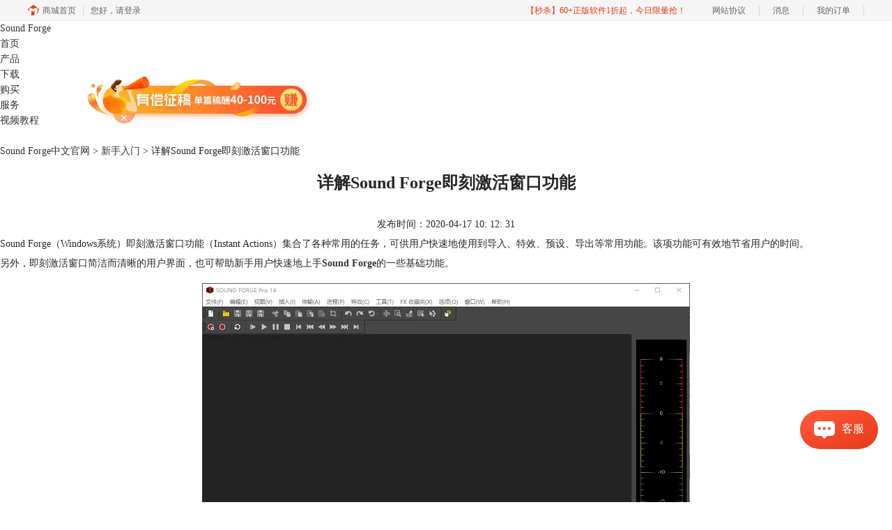

--- FILE ---
content_type: text/html; charset=utf-8
request_url: https://www.soundforge.cn/rumen/jkjh-sf.html
body_size: 7469
content:
<!DOCTYPE html>
<html>
<head>
	<title>详解Sound Forge即刻激活窗口功能-Sound Forge中文官网</title>
	<base href="https://www.soundforge.cn"/>	<meta http-equiv="Content-Type" content="text/html; charset=utf-8" />
	<link rel="canonical" href="https://www.soundforge.cn/rumen/jkjh-sf.html"/>
	<meta name="viewport" content="width=device-width"/>	<link rel="shortcut icon" href="/WebDir/soundforge/favicon.ico" type="image/x-icon" />
	<meta name="description" content="Sound Forge（Windows系统）即刻激活窗口功能（Instant Actions）集合了各种常用的任务，可供用户快速地使用到导入、特效、预设、导出等常用功能。该项功能可有效地节省用户的时间。" /><meta name="keywords" content="即刻激活窗口，即刻激活" />	<link rel="stylesheet" type="text/css" href="//cdn.mairuan.com/cdn/swiper/css/swiper.min.css?ver=3.1.369">	<link rel="stylesheet" type="text/css" href="//cdn.mairuan.com/cdn/layui/css/layui.css?ver=3.1.369">
	<link rel="stylesheet" type="text/css" href="//cdn.mairuan.com/cdn/common/css/common.css?ver=3.1.369">
	<link rel="stylesheet" type="text/css" href="/WebDir/soundforge/css/styleOnline.css?ver=1.064">
	<link rel="stylesheet" type="text/css" href="/WebDir/soundforge/css/mobileOnline.css?ver=1.064">
		<link rel="stylesheet" type="text/css" href="//cdn.mairuan.com/ev3/mairuan/static/css/foot_mr.css" /><link rel="stylesheet" type="text/css" href="//cdn.mairuan.com/ev3/mairuan/static/css/menu_mr.d5iakmv19v1.css?v=3.1.369" />	<script type="text/javascript"> var SOURCE_DOMAIN = "";var SITE_ALIAS = "soundforge";var PIC_DOMAIN = "https://pic.mairuan.com"; </script>
	<script type="text/javascript" src="//cdn.mairuan.com/cdn/common/js/jquery.js"></script>
	<script type="text/javascript" src="//cdn.mairuan.com/cdn/common/js/jquery.base64.js"></script>
	<script type="text/javascript" src="//cdn.mairuan.com/ev3/mairuan/static/js/jquery.cookie.js"></script>
	<script type="text/javascript" src="//cdn.mairuan.com/cdn/layui/layui.min.2.7.6.d5iakmv19v1.js"></script>
	<script type="text/javascript" src="//cdn.mairuan.com/cdn/swiper/js/swiper.min.js"></script>	<meta name="360-site-verification" content="d10b30ca335498bc47ed9906dca22781" />
<meta name="sogou_site_verification" content="VboKpqU5KT"/>	<script type="text/javascript">
		var _hmt = _hmt || [];
		(function() {
		var hm = document.createElement("script");
		hm.src = "https://hm.baidu.com/hm.js?b3da37b6e072cf827da7319d585149a9";
		var s = document.getElementsByTagName("script")[0];
		s.parentNode.insertBefore(hm, s);
		})();
	</script>
	</head>
<body>

    <header class="header">
        <div class="header-content">
            <a href="/" class="header-content_logo"> Sound Forge </a><style>.header-content_naviList {width: calc(100% - 300px);}</style>
            <a class="header-content_kefu layui-icon layui-icon-chat layui-hide-sm menu_kefu openKefu"></a>
            <img class="header-content_mMenu layui-hide-sm" src="https://pic.mairuan.com/WebSource/soundforge/web/images/m_menu.png">
            <div class="header-content_menuSarch layui-hide-sm">
                <img class="searchButtom" src="https://pic.mairuan.com/WebSource/soundforge/web/images/searchSupportBtn.png">
                <input id="searchValueMenu" autocomplete="off" type="text" value="教程">
            </div>
            <ul class="header-content_naviList">
                <li><a class="" href="/">首页</a></li>
                <li><a class="" href="chanpin.html">产品</a></li>
                <li><a class="" href="xiazai.html">下载</a></li>
                <li><a class="" href="goumai.html">购买</a></li>
                <li><a class="active" href="zuixin/">服务</a></li>
                <li class="layui-hide-xs"><a class="" href="jiaocheng.html">视频教程</a></li>
                
            </ul>
            <div class="header-content_topSearch hide-xs layui-hide">
                <i class="layui-icon layui-icon-close"></i>
                <input id="searchValueId" type="text" autocomplete="off" name="searchInputValue" value="Sound Forge" >
                <img class="searchButtom" src="https://pic.mairuan.com/WebSource/soundforge/web/images/search.png">
            </div>
            <div class="header-content_topSearchImg hide-xs" >
                <img src="https://pic.mairuan.com/WebSource/soundforge/web/images/search.png">
            </div>
        </div>
    </header>

<style>
        .layui-hide{display: none;}
        .zhenggao{
            width:1200px;
            margin: 0px auto;
            text-align: center;
            position: absolute;
            z-index:999;
            top: 15%;
            right: 0px;
        }
        .content{
            position: relative;
        }
        .zhenggao .zgbanner{
            position: absolute;
            top: 0px;
            right: 0px;
        }
        .zhenggao .zgclose{
            position: absolute;
            top: 55px;
            right: 255px;
            cursor: pointer;
        }
        .zhenggao:hover .zgclose{
            display: inline-block;
        }
    </style>


 <div class="zhenggao hide-xs" id="zhenggao">
        <div class="content">
            <a href="https://writer.mairuan.com/" target='_blank'>
                <img class="zgbanner" src="https://pic.mairuan.com/yingxiaopublic/zgbanner.png" alt="">
            </a>
           <img class="zgclose" src="https://pic.mairuan.com/yingxiaopublic/zgclose.png" alt="">
        </div>
   </div>

  <script>

$(function() {

    let box = $("#zhenggao");
    function run(){
        var speed = 9; // 移动速度 

        var is_loop = true;
        var pixel = 1; // 单词移动像素点
        var i=0;
        var MyMar;

        var window_width=$(window).width() + 500;
        var index_id;
        index=0;
        Marquee();
        function Marquee(){
            if(is_loop){
                clearInterval(MyMar);
                MyMar=setInterval(Marquee,speed);
                is_loop = false;
            }
            
            box.css('margin-right',i);
            if(i > window_width ){
                i = 0;
            }
            i += pixel;
        }

        box.mouseover(function(){
            clearInterval(MyMar);
        });

        box.mouseout(function(){
            MyMar=setInterval(Marquee,speed);
        });
    };

    function do_run(){
        clearTimeout(do_time);
        run();
    }

    do_time = setTimeout(do_run,0);

    $(".zgclose").click(function(){
        $(".zhenggao").addClass("layui-hide");
    });
    




});


</script>
<div class="help-pos" style="margin-top: 0px;"><div class="help-pos-content"><a href="/">Sound Forge中文官网</a> > <a href="/rumen/">新手入门</a> > 详解Sound Forge即刻激活窗口功能</div></div>

<div class="help-news">
    <div class="help-news-content">
        <div class="help-news_list">
           <div class="news_content lh28 pb50 pt20 m_lh40r m_fs24r m_pb64r m_pt25r"><h1 class="fs24 tac fwb h60 m_fs42r m_lh64r m_fwn m_ha m_pb30r">详解Sound Forge即刻激活窗口功能</h1><p class="tac fs14 m_tal">发布时间：2020-04-17 10: 12: 31</p><div class="news_detail"><p>Sound Forge（Windows系统）即刻激活窗口功能（Instant Actions）集合了各种常用的任务，可供用户快速地使用到导入、特效、预设、导出等常用功能。该项功能可有效地节省用户的时间。</p><p>另外，即刻激活窗口简洁而清晰的用户界面，也可帮助新手用户快速地上手<a href="https://www.soundforge.cn"><strong>Sound Forge</strong></a>的一些基础功能。</p><figure class="image ck-widget" contenteditable="false"><img src="https://pic.mairuan.com/WebSource/soundforge/news/images/1(4).png"><figcaption class="ck-editor__editable ck-editor__nested-editable" data-placeholder="Enter image caption" contenteditable="false">图1：Sound Forge界面</figcaption></figure><p><strong>第一、显示即刻激活窗口</strong></p><p>Sound Forge的即刻激活窗口功能默认是不显示的状态，用户如需开启该功能，可以在“视图”中找到“即刻激活”选项，或者使用Ctrl+Alt+6的快捷键开启该功能。</p><figure class="image ck-widget" contenteditable="false"><img src="https://pic.mairuan.com/WebSource/soundforge/news/images/2(5).png"><figcaption class="ck-editor__editable ck-editor__nested-editable" data-placeholder="Enter image caption" contenteditable="false">图2：视图选项</figcaption></figure><p>如下图所示，当用户在Sound Forge中开启了即刻激活窗口后，用户界面就会出现该功能窗口。即刻激活窗口包含了工作区、导入、清除、效果、母版、导出这六项功能。用户使用该六项功能，可以进行一些常用的音频导入、添加效果等。</p><figure class="image ck-widget" contenteditable="false"><img src="https://pic.mairuan.com/WebSource/soundforge/news/images/3(5).png"><figcaption class="ck-editor__editable ck-editor__nested-editable" data-placeholder="Enter image caption" contenteditable="false">图3：即刻激活工具</figcaption></figure><p><strong>第二、即刻激活窗口的效果功能</strong></p><p><strong>1. Compressor效果</strong></p><p>在即刻激活窗口功能中，效果功能是比较常用的功能。用户可以通过即刻激活窗口快速地调试不同效果。比如下图中的Compressor效果。Compressor指的是压缩的意思，该效果可以为音频带来冲击力，也可以修正过度压缩带来的失真。</p><p>在Compressor效果面板中，用户可以调整声音的压缩比率，也可以通过选择“平滑饱和度”来减少压缩产生的失真度，让压缩后的声音不会显得过于尖锐。</p><figure class="image ck-widget" contenteditable="false"><img src="https://pic.mairuan.com/WebSource/soundforge/news/images/4(5).png"><figcaption class="ck-editor__editable ck-editor__nested-editable" data-placeholder="Enter image caption" contenteditable="false">图4：Compressor效果</figcaption></figure><p><strong>2. Chorus效果</strong></p><p>Chorus效果，也就是合唱效果，模拟的是两人或两人以上的演唱效果。除了人声外，Chorus效果也能模拟同一乐器演奏同一音符的效果，也就是模拟多个相同乐器发出的集体声音，营造出更加有冲击力的音乐氛围。</p><figure class="image ck-widget" contenteditable="false"><img src="https://pic.mairuan.com/WebSource/soundforge/news/images/5(5).png"><figcaption class="ck-editor__editable ck-editor__nested-editable" data-placeholder="Enter image caption" contenteditable="false">图5：Chorus效果</figcaption></figure><p>Sound Forge的即刻激活窗口功能可以帮助用户快速地完成音频的一体化处理，减少在搜索相关菜单时花费过多的时间与精力，让用户更加专注于音频效果的处理上。</p><p>如需让该功能始终处于显示状态，可使用窗口布局功能，将该包含即刻激活窗口的布局保存起来，供后续使用。以上就是关于Sound Forge即刻激活窗口功能的介绍，关于其他使用技巧，大家可以访问<a href="https://www.soundforge.cn">Sound Forge中文官网</a>继续探索。</p></div><p class="news_open">展开阅读全文</p><p class="news_open icon">︾</p><style> 
    .news_open{display:none;}
    @media screen and (max-width: 767px) {
     .m_tal{text-align: left !important;}
      .also_read{ margin: 40px auto !important;}
       .news_detail p{text-indent: 0;}
      .news_content > .news_detail{margin-top: 0.3rem;}
     .news_detail {overflow: hidden;height: 700px;margin-bottom: 20px}
    .news_open{height:auto;text-align: center !important;color: #3D96FF;display:block;padding-bottom: 2px !important;}
    .news_open.icon{line-height: 11px;}
    }
</style>
<script>
$(".news_open").click(function(){
    $(".news_open").hide();
    $(".news_detail").css("height","auto");
})
</script>
<h2 class="fs14 pt30 pb15 m_fs24r m_pt42r m_pb25r">标签：<span class="fwn"></span></h2><ul class="rlpd-m"><li>上一篇：<a class="c_4 m_fs24r" target="_blank" href="/rumen/yphx-sf.html">如何用Sound Forge为音频添加混响效果</a></li><li>下一篇：<a class="c_4 m_fs24r" target="_blank" href="/rumen/csgjl-sf.html">Sound Forge的传输工具栏介绍</a></li></ul><b class="fs14 db pt15 pb15 m_fs28r m_pt64r m_pb25r">读者也访问过这里:</b><ul class="m_lh48r m_fs24r"><li><a class="c_4" target="_blank" href="/zuixin/sound-yptjo.html"><span>#</span>如何给音频添加2-Point Compressor效果</a></li><li><a class="c_4" target="_blank" href="/faq/sound-ypdfx.html"><span>#</span>如何使音频反向和反转</a></li><li><a class="c_4" target="_blank" href="/rumen/sound-limsix.html"><span>#</span>如何给音频添加Limiter效果</a></li><li><a class="c_4" target="_blank" href="/jiqiao/sound-gbypyd.html"><span>#</span>利用sound forge改变音频音调</a></li><li><a class="c_4" target="_blank" href="/jiqiao/sound-sxdrdc.html"><span>#</span>利用sound forge实现淡入淡出音效</a></li></ul></div>
<script type="application/ld+json">
{
    "@context": "https://ziyuan.baidu.com/contexts/cambrian.jsonld",
    "@id": "https://www.soundforge.cn/rumen/jkjh-sf.html",
    "title": "详解Sound Forge即刻激活窗口功能-Sound Forge中文官网",
    "pubDate": "2020-04-17T10:12:31",
    "upDate": "2020-04-27T17:06:43"
}
</script>
        </div>
        <div class="help-news-menu">
            
<div class="menu ">
    <a class="active" href="/rumen/">新手入门</a>
    <a class="" href="/faq/">常见问题</a>
    <a class="" href="/jiqiao/">使用技巧</a>
</div>

<p class="fs24 pt50 pb30 bd-b-1 hide-xs">微信公众号</p>
<div class="fs14 pt15 lh18 hide-xs">
    <div class="">欢迎加入音乐软件大家庭，立即扫码关注，获取更多软件动态和资源福利。</div>
    <img src="https://pic.mairuan.com/WebSource/earmaster/web/images/gzh_ear.jpg" class="w250">
</div>

<div class="adv">
    <div>Sound Forge</div>
    <div>数字音频编辑软件</div>
    <a href="goumai.html" class="buy">立即购买</a>
</div>
<div class="qq">
    <div>QQ 讨论群</div>
    <div>
        官方交流群：1051352884
        <a href="//shang.qq.com/wpa/qunwpa?idkey=6728831272d61409879ea49190a522a170e8ab34ffce6b4c9216acc307fe43a4" target="_blank">立即加群</a>
    </div>
    <div class="download">
        <a href="xiazai.html">下载试用</a>
        <div class="desc">仅与Win 8 / Win 10兼容 支持32 / 64操作系统</div>
    </div>
</div>

    <div class="hot">
        <div class="title">热门文章</div>
        
        <div class='help-news_hotItem'>
            <div class='left'>
                <a href='/jiqiao/sound-chorusx.html' class='itemTitle'  target='_blank'>如何给音频添加chorus效果</a>
                <div class='desc'>Sound Forge是一款用于声音录制，音频制作的专业音频软件，我们可以通过这款软件录制自己的个人电台，制作音乐，剪辑个人声音文件。在平常音频制作过程中，你是否想给自己的音频添加一些特殊的音效？今天小编就教大家使用Sound Forge Pro 14（win 10）给音频添加chorus效果。</div>
            </div>
            <div class='right'>2021-11-16</div>
        </div>
    
        <div class='help-news_hotItem'>
            <div class='left'>
                <a href='/faq/sound-ypdfx.html' class='itemTitle'  target='_blank'>如何使音频反向和反转</a>
                <div class='desc'>视频可以添加倒放效果让视频的播放速度反转过来，音频同样可以做到反转效果。Sound Forge提供了反转/翻转和反向这两种不同的特殊效果，它们之间的区别是什么呢？下面就让小编带大家一起在Sound Forge Pro 14 （win 10）上给音频的进程作反向和反转/翻转。</div>
            </div>
            <div class='right'>2021-11-23</div>
        </div>
    
        <div class='help-news_hotItem'>
            <div class='left'>
                <a href='/faq/sf-azjh.html' class='itemTitle'  target='_blank'>Sound Forge Pro 14的安装、激活和换机教程详解</a>
                <div class='desc'>Sound Forge作为音频编辑软件，它无论是在音频编辑领域，还是在录音、母带制作等领域，都能为用户提供专业而强大的功能支持。</div>
            </div>
            <div class='right'>2020-12-27</div>
        </div>
    
        <div class='help-news_hotItem'>
            <div class='left'>
                <a href='/rumen/sf-cggn.html' class='itemTitle'  target='_blank'>关于Sound Forge的常规功能介绍</a>
                <div class='desc'>Sound Forge是一款有口皆碑的音频编辑软件，专为录音、母带处理和音频编辑开发，无论是现场录音、音频编辑，还是后期制作，Sound Forge 都可以凭借强大的功能帮你出色完成。但是Sound Forge Pro 该如何使用，经常用到的功能有哪些呢？今天小编通过该文章给大家进行简单的介绍一下。</div>
            </div>
            <div class='right'>2020-11-22</div>
        </div>
    
        <div class='help-news_hotItem'>
            <div class='left'>
                <a href='/faq/sf-ddrc.html' class='itemTitle'  target='_blank'>如何使用Sound Forge为音频添加淡入淡出效果</a>
                <div class='desc'>两段不同的音频如果仅仅是通过简单的剪辑与合并，其衔接处很容易会出现衔接生硬的情况，让人感觉相当不自然。对于这种情况，很多人都会选择使用淡入淡出的效果，减少音频衔接处的突兀感。</div>
            </div>
            <div class='right'>2021-03-05</div>
        </div>
    
        <div class='help-news_hotItem'>
            <div class='left'>
                <a href='/faq/sf-adobe.html' class='itemTitle'  target='_blank'>Sound Forge和Adobe Audition的功能对比</a>
                <div class='desc'>对于音频编辑工作者或日常中有剪辑音频需求的用户来说，有两款专业的音频编辑软件是不得不被提到的，相信大家都对它们有所耳闻甚至有所实践，就是Sound Forge和Adobe Audition。</div>
            </div>
            <div class='right'>2020-11-22</div>
        </div>
    
    </div>

        </div>
    </div>
</div>


<footer class="footer">
    <div class="footer-content">
        
        <div class="footer-footMenu layui-row m_pt5 m_pb5 m_bn">
            <div class="logo layui-col-sm3 layui-col-xs12 hide-xs">
                <img src="https://pic.mairuan.com/WebSource/soundforge/web/images/logo2.png">
            </div>
            <div class="menuItem layui-col-sm3 layui-col-xs12">
                <img class="jia layui-hide-sm" src="https://pic.mairuan.com/WebSource/soundforge/web/images/jia.png">
                <p>产品</p>
                <ul class="hide-xs">
                    <li><a target="_blank" href="xiazai.html">下载</a></li>
                    <li><a target="_blank" href="chanpin.html">功能</a></li>
                    <li><a target="_blank" href="goumai.html">购买</a></li>
                </ul>
            </div>
            <div class="menuItem layui-col-sm3 layui-col-xs12">
                <img class="jia layui-hide-sm" src="https://pic.mairuan.com/WebSource/soundforge/web/images/jia.png">
                <p>支持</p>
                <ul class="hide-xs">
                    <li><a target="_blank" href="rumen//">基础教程</a></li>
                    <li><a target="_blank" href="faq/">常见问题</a></li>
                    <li><a target="_blank" href="jiqiao/">使用技巧</a></li>
                </ul>
            </div>
            <div class="menuItem layui-col-sm3 layui-col-xs12">
                <img class="jia layui-hide-sm" src="https://pic.mairuan.com/WebSource/soundforge/web/images/jia.png">
                <p>关于</p>
                <ul class="hide-xs">
                    <li><a rel="nofollow" target="_blank" href="about.html">关于我们</a></li>
                    <li><a rel="nofollow" target="_blank" href="yinsi.html">隐私条款</a></li>
                    <li><a target="_blank" href="sitemap.html">网站地图</a></li>
                </ul>
            </div>
        </div>
    </div>
    <div class="footer-copyright">
        <div class="content">
            <p class="links_ba">
                <span>Copyright © 2026  
                    <a href="/"> Sound Forge </a>
                    <br class="layui-hide-sm"> 
                    <span class="hide-xs">-</span> 
                    苏州麦软网络有限公司
                </span>
                <span class="hide-xs">|</span>
                <br class="layui-hide-sm">
                <a target="_blank" href="https://cpv1.mairuan.com/pic/20191111/mairuan/mrdxxkez.pdf">经营许可证编号：苏B2-20170109</a>|
                <span class="zhengzhaoxinxi" data="https://pic.mairuan.com/yingyezhizhao/yyzz-mr.jpg">证照信息</span> 
                <br class="layui-hide-sm">
                <span>特聘法律顾问：江苏政纬律师事务所 宋红波</span>
            </p>
            <p class="image_ba">
                <a href="/" target="_blank"><img src="https://pic.mairuan.com/icon/ebsicon.png" width="26"></a>
                <a target="_blank" href="https://beian.miit.gov.cn/" rel="nofollow">苏ICP备17007269号-9</a>
            </p>
        </div>            
    </div>
</footer>
	<script type="text/javascript" src="//cdn.mairuan.com/cdn/common/js/fastclick.js"></script>
	<script type="text/javascript" src="//cstaticdun.126.net/load.min.js?t=1769593256"></script>
	<script type="text/javascript" src="//cdn.mairuan.com/ev3/common/js/common.js?t=1769593256"></script>
	<script type="text/javascript" src="/WebDir/soundforge/js/main.js?t=1769593256"></script>
	    <script type='text/javascript'>var apihost = 'https://api3.mairuan.com/api.php'; var uchost = 'https://i.mairuan.com';</script>
<script type="text/javascript" src="//cdn.mairuan.com/ev3/mairuan/static/js/ajaxsetup.js?v=1.0.1"></script><script type="text/javascript" src="//cdn.mairuan.com/ev3/mairuan/static/js/menu_mr.d5iakmv19v1.js?v=3.1.369"></script><script type="text/javascript" src="//cdn.mairuan.com/ev3/mairuan/static/js/general_mr.d5iakmv19v1.js?v=3.1.369"></script>    <script src="https://wm.makeding.com/static/External/wm_cookie.js"></script>
	<script type="text/javascript" src="//cdn.mairuan.com/stats/baidu/baidujsapi.js?v=19003"></script>
	<div class="layui-hide">
		<script>
var _hmt = _hmt || [];
(function() {
var hm = document.createElement("script");
hm.src = "https://hm.baidu.com/hm.js?2ce1df574b818bf809e1a04d66d680e2";
var s = document.getElementsByTagName("script")[0];
s.parentNode.insertBefore(hm, s);
})();
</script>
<meta name="baidu-site-verification" content="pHik1S1dkJ" />	</div>
	<script type="text/javascript">
		(function(i,s,o,g,r,a,m){i['GoogleAnalyticsObject']=r;i[r]=i[r]||function(){
		  (i[r].q=i[r].q||[]).push(arguments)},i[r].l=1*new Date();a=s.createElement(o),
		  m=s.getElementsByTagName(o)[0];a.async=1;a.src=g;m.parentNode.insertBefore(a,m)
		  })(window,document,'script','https://www.google-analytics.com/analytics.js','ga');
		ga('create', 'UA-126448103-1', 'auto', {'allowLinker': true});
		ga('require', 'linker');
		ga('linker:autoLink', ['user.mairuan.com','userl.mairuan.com'] );
		ga("send", "pageview");
	</script>		<!--[if lt IE 9]>
		<script src="//cdn.mairuan.com/cdn/common/js/html5shiv.min.js"></script>
		<script src="//cdn.mairuan.com/cdn/common/js/respond.min.js"></script>
	<![endif]-->
<input type="hidden" class="g_rediurl" value="">
<input type="hidden" class="server_time" value="1769593256">
<input type="hidden" class="g_mobile" value="0">
<script type="text/javascript" src="//cdn.mairuan.com/stats/cj/web_verify.js?v=250919.3"></script>
</body>
</html>

--- FILE ---
content_type: application/x-javascript; charset=utf-8
request_url: https://t.gdt.qq.com/conv/web/cookies/jsonp?cb=jsonp_cb_0_1769593264537_361&callback=jsonp_cb_0_1769593264537_361
body_size: 74
content:
jsonp_cb_0_1769593264537_361({"ret":1, "click_id":""})

--- FILE ---
content_type: application/x-javascript; charset=utf-8
request_url: https://t.gdt.qq.com/conv/web/cookies/jsonp?cb=jsonp_cb_0_1769593264540_103&callback=jsonp_cb_0_1769593264540_103
body_size: 72
content:
jsonp_cb_0_1769593264540_103({"ret":1, "click_id":""})

--- FILE ---
content_type: application/javascript; charset=utf-8
request_url: https://wp.qiye.qq.com/qidian/2852156690/f33891589333a904fc25aa3fca6d7ee4
body_size: 5023
content:
(function(global){
    if(global.__WPAV2_GRAY){
        return;
    }

   
    var flag1 = 21848,
        flag2 = 1,
        flag3 = 1,
        flag_loaded = 28,
        reportCgi = 'http://report.huatuo.qq.com/report.cgi';

    if (location.protocol.indexOf('https') !== -1) {
        reportCgi = 'https://report.huatuo.qq.com/report.cgi';
    }

    var platform = 'pc',
        ua = navigator.userAgent;

    if (/(?:iphone|ipad|ipod)/i.test(ua)) {
        platform = 'ios';
    } else if(/android/i.test(ua)) {
        platform = 'android';
    }

    var 
        env = global.__WPAV2_GRAYENV || 'production', 
        version = '4.2.0',  
  
        protocol = 'https:',
        hostMap = {
            development: 'dev',
            test: 'oa'
        },

      

        staticBase = global.__WPA_GRAYSTATICBASE,

        host = protocol + '//' + (hostMap[env] || '') + 'wp.qiye.qq.com',
        base = global.__WPA_GRAYBASE || host,

        apiBase = global.__WPA_GRAYBAPIASE || host + '/api',
        stack = [],
        apiStack = [],
        tmpEventBucket = {},
        charset = 'utf-8'; 

    if (!staticBase) {
        if (env === 'development') {
            staticBase = 'https://dev.gtimg.com';
            staticBase += '/qidian/src/wpav2/dist/' + version;
        } else if (env === 'test') {
            staticBase = 'https://oa.gtimg.com';
            staticBase += '/qidian/src/wpav2/dist/' + version;
        } else {
            staticBase = 'https://bqq.gtimg.com';
            staticBase += '/qidian/src/wpav2/dist/' + version;
        }

    }
    

    var doc = document,
        head = doc.head || doc.getElementsByTagName("head")[0] || doc.documentElement,
        baseElement = head.getElementsByTagName("base")[0],
        currentlyAddingScript;

    function fetch(uri) {
        var node = doc.createElement("script"),
            sTime;

        node.charset = charset;
        node.async = true;
        node.src = uri;
        node.id = 'LBFnode';

        currentlyAddingScript = node;

        node.onload = node.onreadystatechange = function() {
            if(!this.readyState || this.readyState=='loaded' || this.readyState=='complete') {
                var eTime = +new Date(),
                    timeCost = eTime - sTime;
            }
        };

        sTime = +new Date();
        baseElement ?
            head.insertBefore(node, baseElement) :
            head.appendChild(node);

        currentlyAddingScript = null;
    }

    function getScriptPosition() {
        var scripts = document.getElementsByTagName('script');
        return scripts.length > 0 ? scripts[scripts.length - 1] : null;
    }


    var exports = global.__WPAV2_GRAY = {
        version: version,

        base: base,

        staticBase: staticBase,

        apiBase: apiBase,

        env: env,

        protocol: protocol,

        create: function(data){
            data.scriptPosition = getScriptPosition();
            stack.push(data);
        },

        on: function(type, cb){
            tmpEventBucket[type] ?
                tmpEventBucket[type].push(cb) :
                tmpEventBucket[type] = [cb];
        },

        api: function(){
            apiStack.push(arguments);
        },

        ready: function(onReady){
            exports.on('load', onReady);
        },

        getScriptPosition: getScriptPosition,

        _stack: stack,

        _apiStack: apiStack,

        _evtBkt: tmpEventBucket
    };

    fetch(staticBase + '/pk1_v1.js');
})(this);
// 2026-01-28 17:41:02
__WPAV2_GRAY.create({"fkfuin":2852156690,"id":583,"open":"1","qrcode":"//p.qpic.cn/qidian_pic/0/2020042278cd1b2c026c7c5de4532209e172b897/0","download":"https://admin.qidian.qq.com/mp/mediaPage/downloadQrcode3?url=http%3A%2F%2Fp.qpic.cn%2Fqidian_pic%2F0%2F2020042278cd1b2c026c7c5de4532209e172b897%2F0","name":"售前-Sound Forge Pro","isWpaMangoWssOpt":true,"key":"f33891589333a904fc25aa3fca6d7ee4","fkfextname":"Amy","url":"https://url.cn/5cKXqy6?_type=wpa\u0026qidian=true","domId":"im_qd_sales_Sound","middlePage":{"pc":"0","mobile":"1"},"custom":{"source":0,"isLBS":0,"customType":"1","isCustomEntry":0,"domId":"im_qd_sales_Sound","open":"1","middlePage":{"pc":"0","mobile":"1"},"isAppUin":0,"customImg":{"url":"","h":{"px":"0","type":"3"},"v":{"type":"3","px":"0"},"width":"0","height":"0","zoom":"0"}},"fkfext":"2852156690","createrUin":2852156690,"theme":1,"type":"17","createrName":"Amy","qrCodeImg":"//p.qpic.cn/qidian_pic/0/2020042278cd1b2c026c7c5de4532209e172b897/0","oldKey":"0788f1d2a07cf7e053a496c82f342f13","roleKey":"roleQQ","cate":"1","createTime":1600242735,"imUrl":"https://url.cn/5ENQUQK?_type=wpa\u0026qidian=true","customImg":{"zoom":"0","url":"","h":{"type":"3","px":"0"},"v":{"px":"0","type":"3"},"width":"0","height":"0"},"isCorpUin":1,"customType":"1","roleQQ":{"isOpenCompanyWords":"0","forid":1125,"isPub":null,"isKfuin":1,"type":1,"value":"1","name":"售前-CDGS","uin":"139495","data":"139495"}})